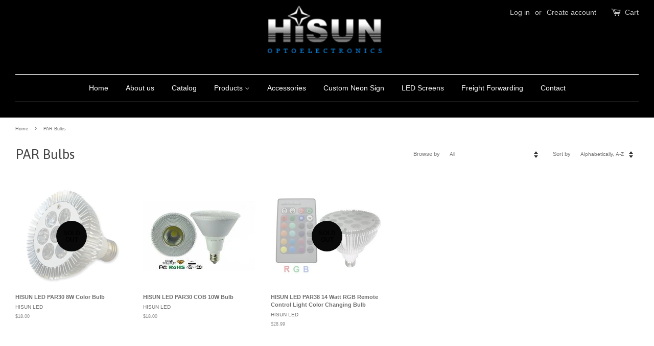

--- FILE ---
content_type: text/html; charset=utf-8
request_url: https://hisunoptoled.com/collections/par-bulbs
body_size: 14302
content:
<!doctype html>
<!--[if lt IE 7]><html class="no-js lt-ie9 lt-ie8 lt-ie7" lang="en"> <![endif]-->
<!--[if IE 7]><html class="no-js lt-ie9 lt-ie8" lang="en"> <![endif]-->
<!--[if IE 8]><html class="no-js lt-ie9" lang="en"> <![endif]-->
<!--[if IE 9 ]><html class="ie9 no-js"> <![endif]-->
<!--[if (gt IE 9)|!(IE)]><!--> <html class="no-js"> <!--<![endif]-->
<head>

  <!-- Basic page needs ================================================== -->
  <meta charset="utf-8">
  <meta http-equiv="X-UA-Compatible" content="IE=edge,chrome=1">

  
  <link rel="shortcut icon" href="//hisunoptoled.com/cdn/shop/files/favicon_32x32.png?v=1613173715" type="image/png" />
  

  <!-- Title and description ================================================== -->
  <title>
  PAR Bulbs &ndash; HISUN
  </title>

  

  <!-- Social meta ================================================== -->
  

  <meta property="og:type" content="website">
  <meta property="og:title" content="PAR Bulbs">
  <meta property="og:url" content="https://hisunoptoled.com/collections/par-bulbs">


<meta property="og:site_name" content="HISUN">


  <meta name="twitter:card" content="summary">





  <!-- Helpers ================================================== -->
  <link rel="canonical" href="https://hisunoptoled.com/collections/par-bulbs">
  <meta name="viewport" content="width=device-width,initial-scale=1">
  <meta name="theme-color" content="#519bd7">

  <!-- CSS ================================================== -->
  <link href="//hisunoptoled.com/cdn/shop/t/4/assets/timber.scss.css?v=161976645354374195301763585909" rel="stylesheet" type="text/css" media="all" />
  <link href="//hisunoptoled.com/cdn/shop/t/4/assets/theme.scss.css?v=178615019730146085071763585909" rel="stylesheet" type="text/css" media="all" />

  

  
    
    
    <link href="//fonts.googleapis.com/css?family=Asap:400" rel="stylesheet" type="text/css" media="all" />
  




  <script>
    window.theme = window.theme || {};

    var theme = {
      strings: {
        zoomClose: "Close (Esc)",
        zoomPrev: "Previous (Left arrow key)",
        zoomNext: "Next (Right arrow key)",
        addressError: "Error looking up that address",
        addressNoResults: "No results for that address",
        addressQueryLimit: "You have exceeded the Google API usage limit. Consider upgrading to a \u003ca href=\"https:\/\/developers.google.com\/maps\/premium\/usage-limits\"\u003ePremium Plan\u003c\/a\u003e.",
        authError: "There was a problem authenticating your Google Maps API Key."
      },
      settings: {
        // Adding some settings to allow the editor to update correctly when they are changed
        themeBgImage: false,
        customBgImage: '',
        enableWideLayout: true,
        typeAccentTransform: false,
        typeAccentSpacing: false,
        baseFontSize: '12px',
        headerBaseFontSize: '26px',
        accentFontSize: '14px'
      },
      variables: {
        mediaQueryMedium: 'screen and (max-width: 768px)',
        bpSmall: false
      },
      moneyFormat: "${{amount}}"
    }

    document.documentElement.className = document.documentElement.className.replace('no-js', 'supports-js');
  </script>

  <!-- Header hook for plugins ================================================== -->
  <script>window.performance && window.performance.mark && window.performance.mark('shopify.content_for_header.start');</script><meta id="shopify-digital-wallet" name="shopify-digital-wallet" content="/14497796/digital_wallets/dialog">
<meta name="shopify-checkout-api-token" content="a896efb92e5c1657ff6b25774b4a783d">
<meta id="in-context-paypal-metadata" data-shop-id="14497796" data-venmo-supported="false" data-environment="production" data-locale="en_US" data-paypal-v4="true" data-currency="USD">
<link rel="alternate" type="application/atom+xml" title="Feed" href="/collections/par-bulbs.atom" />
<link rel="alternate" type="application/json+oembed" href="https://hisunoptoled.com/collections/par-bulbs.oembed">
<script async="async" src="/checkouts/internal/preloads.js?locale=en-US"></script>
<link rel="preconnect" href="https://shop.app" crossorigin="anonymous">
<script async="async" src="https://shop.app/checkouts/internal/preloads.js?locale=en-US&shop_id=14497796" crossorigin="anonymous"></script>
<script id="apple-pay-shop-capabilities" type="application/json">{"shopId":14497796,"countryCode":"US","currencyCode":"USD","merchantCapabilities":["supports3DS"],"merchantId":"gid:\/\/shopify\/Shop\/14497796","merchantName":"HISUN","requiredBillingContactFields":["postalAddress","email"],"requiredShippingContactFields":["postalAddress","email"],"shippingType":"shipping","supportedNetworks":["visa","masterCard","amex","discover","elo","jcb"],"total":{"type":"pending","label":"HISUN","amount":"1.00"},"shopifyPaymentsEnabled":true,"supportsSubscriptions":true}</script>
<script id="shopify-features" type="application/json">{"accessToken":"a896efb92e5c1657ff6b25774b4a783d","betas":["rich-media-storefront-analytics"],"domain":"hisunoptoled.com","predictiveSearch":true,"shopId":14497796,"locale":"en"}</script>
<script>var Shopify = Shopify || {};
Shopify.shop = "usleda.myshopify.com";
Shopify.locale = "en";
Shopify.currency = {"active":"USD","rate":"1.0"};
Shopify.country = "US";
Shopify.theme = {"name":"Hisun Mock Up","id":180414925,"schema_name":"Minimal","schema_version":"3.5.1","theme_store_id":380,"role":"main"};
Shopify.theme.handle = "null";
Shopify.theme.style = {"id":null,"handle":null};
Shopify.cdnHost = "hisunoptoled.com/cdn";
Shopify.routes = Shopify.routes || {};
Shopify.routes.root = "/";</script>
<script type="module">!function(o){(o.Shopify=o.Shopify||{}).modules=!0}(window);</script>
<script>!function(o){function n(){var o=[];function n(){o.push(Array.prototype.slice.apply(arguments))}return n.q=o,n}var t=o.Shopify=o.Shopify||{};t.loadFeatures=n(),t.autoloadFeatures=n()}(window);</script>
<script>
  window.ShopifyPay = window.ShopifyPay || {};
  window.ShopifyPay.apiHost = "shop.app\/pay";
  window.ShopifyPay.redirectState = null;
</script>
<script id="shop-js-analytics" type="application/json">{"pageType":"collection"}</script>
<script defer="defer" async type="module" src="//hisunoptoled.com/cdn/shopifycloud/shop-js/modules/v2/client.init-shop-cart-sync_C5BV16lS.en.esm.js"></script>
<script defer="defer" async type="module" src="//hisunoptoled.com/cdn/shopifycloud/shop-js/modules/v2/chunk.common_CygWptCX.esm.js"></script>
<script type="module">
  await import("//hisunoptoled.com/cdn/shopifycloud/shop-js/modules/v2/client.init-shop-cart-sync_C5BV16lS.en.esm.js");
await import("//hisunoptoled.com/cdn/shopifycloud/shop-js/modules/v2/chunk.common_CygWptCX.esm.js");

  window.Shopify.SignInWithShop?.initShopCartSync?.({"fedCMEnabled":true,"windoidEnabled":true});

</script>
<script>
  window.Shopify = window.Shopify || {};
  if (!window.Shopify.featureAssets) window.Shopify.featureAssets = {};
  window.Shopify.featureAssets['shop-js'] = {"shop-cart-sync":["modules/v2/client.shop-cart-sync_ZFArdW7E.en.esm.js","modules/v2/chunk.common_CygWptCX.esm.js"],"init-fed-cm":["modules/v2/client.init-fed-cm_CmiC4vf6.en.esm.js","modules/v2/chunk.common_CygWptCX.esm.js"],"shop-button":["modules/v2/client.shop-button_tlx5R9nI.en.esm.js","modules/v2/chunk.common_CygWptCX.esm.js"],"shop-cash-offers":["modules/v2/client.shop-cash-offers_DOA2yAJr.en.esm.js","modules/v2/chunk.common_CygWptCX.esm.js","modules/v2/chunk.modal_D71HUcav.esm.js"],"init-windoid":["modules/v2/client.init-windoid_sURxWdc1.en.esm.js","modules/v2/chunk.common_CygWptCX.esm.js"],"shop-toast-manager":["modules/v2/client.shop-toast-manager_ClPi3nE9.en.esm.js","modules/v2/chunk.common_CygWptCX.esm.js"],"init-shop-email-lookup-coordinator":["modules/v2/client.init-shop-email-lookup-coordinator_B8hsDcYM.en.esm.js","modules/v2/chunk.common_CygWptCX.esm.js"],"init-shop-cart-sync":["modules/v2/client.init-shop-cart-sync_C5BV16lS.en.esm.js","modules/v2/chunk.common_CygWptCX.esm.js"],"avatar":["modules/v2/client.avatar_BTnouDA3.en.esm.js"],"pay-button":["modules/v2/client.pay-button_FdsNuTd3.en.esm.js","modules/v2/chunk.common_CygWptCX.esm.js"],"init-customer-accounts":["modules/v2/client.init-customer-accounts_DxDtT_ad.en.esm.js","modules/v2/client.shop-login-button_C5VAVYt1.en.esm.js","modules/v2/chunk.common_CygWptCX.esm.js","modules/v2/chunk.modal_D71HUcav.esm.js"],"init-shop-for-new-customer-accounts":["modules/v2/client.init-shop-for-new-customer-accounts_ChsxoAhi.en.esm.js","modules/v2/client.shop-login-button_C5VAVYt1.en.esm.js","modules/v2/chunk.common_CygWptCX.esm.js","modules/v2/chunk.modal_D71HUcav.esm.js"],"shop-login-button":["modules/v2/client.shop-login-button_C5VAVYt1.en.esm.js","modules/v2/chunk.common_CygWptCX.esm.js","modules/v2/chunk.modal_D71HUcav.esm.js"],"init-customer-accounts-sign-up":["modules/v2/client.init-customer-accounts-sign-up_CPSyQ0Tj.en.esm.js","modules/v2/client.shop-login-button_C5VAVYt1.en.esm.js","modules/v2/chunk.common_CygWptCX.esm.js","modules/v2/chunk.modal_D71HUcav.esm.js"],"shop-follow-button":["modules/v2/client.shop-follow-button_Cva4Ekp9.en.esm.js","modules/v2/chunk.common_CygWptCX.esm.js","modules/v2/chunk.modal_D71HUcav.esm.js"],"checkout-modal":["modules/v2/client.checkout-modal_BPM8l0SH.en.esm.js","modules/v2/chunk.common_CygWptCX.esm.js","modules/v2/chunk.modal_D71HUcav.esm.js"],"lead-capture":["modules/v2/client.lead-capture_Bi8yE_yS.en.esm.js","modules/v2/chunk.common_CygWptCX.esm.js","modules/v2/chunk.modal_D71HUcav.esm.js"],"shop-login":["modules/v2/client.shop-login_D6lNrXab.en.esm.js","modules/v2/chunk.common_CygWptCX.esm.js","modules/v2/chunk.modal_D71HUcav.esm.js"],"payment-terms":["modules/v2/client.payment-terms_CZxnsJam.en.esm.js","modules/v2/chunk.common_CygWptCX.esm.js","modules/v2/chunk.modal_D71HUcav.esm.js"]};
</script>
<script>(function() {
  var isLoaded = false;
  function asyncLoad() {
    if (isLoaded) return;
    isLoaded = true;
    var urls = ["\/\/d1liekpayvooaz.cloudfront.net\/apps\/customizery\/customizery.js?shop=usleda.myshopify.com","https:\/\/chimpstatic.com\/mcjs-connected\/js\/users\/f770ecedd757cc1820d2fe833\/83d48b106093c27c9284647fc.js?shop=usleda.myshopify.com"];
    for (var i = 0; i < urls.length; i++) {
      var s = document.createElement('script');
      s.type = 'text/javascript';
      s.async = true;
      s.src = urls[i];
      var x = document.getElementsByTagName('script')[0];
      x.parentNode.insertBefore(s, x);
    }
  };
  if(window.attachEvent) {
    window.attachEvent('onload', asyncLoad);
  } else {
    window.addEventListener('load', asyncLoad, false);
  }
})();</script>
<script id="__st">var __st={"a":14497796,"offset":-18000,"reqid":"f4d8d795-720b-40b3-97ba-02427f763718-1768841609","pageurl":"hisunoptoled.com\/collections\/par-bulbs","u":"629b087faadf","p":"collection","rtyp":"collection","rid":289912897};</script>
<script>window.ShopifyPaypalV4VisibilityTracking = true;</script>
<script id="captcha-bootstrap">!function(){'use strict';const t='contact',e='account',n='new_comment',o=[[t,t],['blogs',n],['comments',n],[t,'customer']],c=[[e,'customer_login'],[e,'guest_login'],[e,'recover_customer_password'],[e,'create_customer']],r=t=>t.map((([t,e])=>`form[action*='/${t}']:not([data-nocaptcha='true']) input[name='form_type'][value='${e}']`)).join(','),a=t=>()=>t?[...document.querySelectorAll(t)].map((t=>t.form)):[];function s(){const t=[...o],e=r(t);return a(e)}const i='password',u='form_key',d=['recaptcha-v3-token','g-recaptcha-response','h-captcha-response',i],f=()=>{try{return window.sessionStorage}catch{return}},m='__shopify_v',_=t=>t.elements[u];function p(t,e,n=!1){try{const o=window.sessionStorage,c=JSON.parse(o.getItem(e)),{data:r}=function(t){const{data:e,action:n}=t;return t[m]||n?{data:e,action:n}:{data:t,action:n}}(c);for(const[e,n]of Object.entries(r))t.elements[e]&&(t.elements[e].value=n);n&&o.removeItem(e)}catch(o){console.error('form repopulation failed',{error:o})}}const l='form_type',E='cptcha';function T(t){t.dataset[E]=!0}const w=window,h=w.document,L='Shopify',v='ce_forms',y='captcha';let A=!1;((t,e)=>{const n=(g='f06e6c50-85a8-45c8-87d0-21a2b65856fe',I='https://cdn.shopify.com/shopifycloud/storefront-forms-hcaptcha/ce_storefront_forms_captcha_hcaptcha.v1.5.2.iife.js',D={infoText:'Protected by hCaptcha',privacyText:'Privacy',termsText:'Terms'},(t,e,n)=>{const o=w[L][v],c=o.bindForm;if(c)return c(t,g,e,D).then(n);var r;o.q.push([[t,g,e,D],n]),r=I,A||(h.body.append(Object.assign(h.createElement('script'),{id:'captcha-provider',async:!0,src:r})),A=!0)});var g,I,D;w[L]=w[L]||{},w[L][v]=w[L][v]||{},w[L][v].q=[],w[L][y]=w[L][y]||{},w[L][y].protect=function(t,e){n(t,void 0,e),T(t)},Object.freeze(w[L][y]),function(t,e,n,w,h,L){const[v,y,A,g]=function(t,e,n){const i=e?o:[],u=t?c:[],d=[...i,...u],f=r(d),m=r(i),_=r(d.filter((([t,e])=>n.includes(e))));return[a(f),a(m),a(_),s()]}(w,h,L),I=t=>{const e=t.target;return e instanceof HTMLFormElement?e:e&&e.form},D=t=>v().includes(t);t.addEventListener('submit',(t=>{const e=I(t);if(!e)return;const n=D(e)&&!e.dataset.hcaptchaBound&&!e.dataset.recaptchaBound,o=_(e),c=g().includes(e)&&(!o||!o.value);(n||c)&&t.preventDefault(),c&&!n&&(function(t){try{if(!f())return;!function(t){const e=f();if(!e)return;const n=_(t);if(!n)return;const o=n.value;o&&e.removeItem(o)}(t);const e=Array.from(Array(32),(()=>Math.random().toString(36)[2])).join('');!function(t,e){_(t)||t.append(Object.assign(document.createElement('input'),{type:'hidden',name:u})),t.elements[u].value=e}(t,e),function(t,e){const n=f();if(!n)return;const o=[...t.querySelectorAll(`input[type='${i}']`)].map((({name:t})=>t)),c=[...d,...o],r={};for(const[a,s]of new FormData(t).entries())c.includes(a)||(r[a]=s);n.setItem(e,JSON.stringify({[m]:1,action:t.action,data:r}))}(t,e)}catch(e){console.error('failed to persist form',e)}}(e),e.submit())}));const S=(t,e)=>{t&&!t.dataset[E]&&(n(t,e.some((e=>e===t))),T(t))};for(const o of['focusin','change'])t.addEventListener(o,(t=>{const e=I(t);D(e)&&S(e,y())}));const B=e.get('form_key'),M=e.get(l),P=B&&M;t.addEventListener('DOMContentLoaded',(()=>{const t=y();if(P)for(const e of t)e.elements[l].value===M&&p(e,B);[...new Set([...A(),...v().filter((t=>'true'===t.dataset.shopifyCaptcha))])].forEach((e=>S(e,t)))}))}(h,new URLSearchParams(w.location.search),n,t,e,['guest_login'])})(!0,!0)}();</script>
<script integrity="sha256-4kQ18oKyAcykRKYeNunJcIwy7WH5gtpwJnB7kiuLZ1E=" data-source-attribution="shopify.loadfeatures" defer="defer" src="//hisunoptoled.com/cdn/shopifycloud/storefront/assets/storefront/load_feature-a0a9edcb.js" crossorigin="anonymous"></script>
<script crossorigin="anonymous" defer="defer" src="//hisunoptoled.com/cdn/shopifycloud/storefront/assets/shopify_pay/storefront-65b4c6d7.js?v=20250812"></script>
<script data-source-attribution="shopify.dynamic_checkout.dynamic.init">var Shopify=Shopify||{};Shopify.PaymentButton=Shopify.PaymentButton||{isStorefrontPortableWallets:!0,init:function(){window.Shopify.PaymentButton.init=function(){};var t=document.createElement("script");t.src="https://hisunoptoled.com/cdn/shopifycloud/portable-wallets/latest/portable-wallets.en.js",t.type="module",document.head.appendChild(t)}};
</script>
<script data-source-attribution="shopify.dynamic_checkout.buyer_consent">
  function portableWalletsHideBuyerConsent(e){var t=document.getElementById("shopify-buyer-consent"),n=document.getElementById("shopify-subscription-policy-button");t&&n&&(t.classList.add("hidden"),t.setAttribute("aria-hidden","true"),n.removeEventListener("click",e))}function portableWalletsShowBuyerConsent(e){var t=document.getElementById("shopify-buyer-consent"),n=document.getElementById("shopify-subscription-policy-button");t&&n&&(t.classList.remove("hidden"),t.removeAttribute("aria-hidden"),n.addEventListener("click",e))}window.Shopify?.PaymentButton&&(window.Shopify.PaymentButton.hideBuyerConsent=portableWalletsHideBuyerConsent,window.Shopify.PaymentButton.showBuyerConsent=portableWalletsShowBuyerConsent);
</script>
<script data-source-attribution="shopify.dynamic_checkout.cart.bootstrap">document.addEventListener("DOMContentLoaded",(function(){function t(){return document.querySelector("shopify-accelerated-checkout-cart, shopify-accelerated-checkout")}if(t())Shopify.PaymentButton.init();else{new MutationObserver((function(e,n){t()&&(Shopify.PaymentButton.init(),n.disconnect())})).observe(document.body,{childList:!0,subtree:!0})}}));
</script>
<link id="shopify-accelerated-checkout-styles" rel="stylesheet" media="screen" href="https://hisunoptoled.com/cdn/shopifycloud/portable-wallets/latest/accelerated-checkout-backwards-compat.css" crossorigin="anonymous">
<style id="shopify-accelerated-checkout-cart">
        #shopify-buyer-consent {
  margin-top: 1em;
  display: inline-block;
  width: 100%;
}

#shopify-buyer-consent.hidden {
  display: none;
}

#shopify-subscription-policy-button {
  background: none;
  border: none;
  padding: 0;
  text-decoration: underline;
  font-size: inherit;
  cursor: pointer;
}

#shopify-subscription-policy-button::before {
  box-shadow: none;
}

      </style>

<script>window.performance && window.performance.mark && window.performance.mark('shopify.content_for_header.end');</script>

  

<!--[if lt IE 9]>
<script src="//cdnjs.cloudflare.com/ajax/libs/html5shiv/3.7.2/html5shiv.min.js" type="text/javascript"></script>
<link href="//hisunoptoled.com/cdn/shop/t/4/assets/respond-proxy.html" id="respond-proxy" rel="respond-proxy" />
<link href="//hisunoptoled.com/search?q=c56e1246257cb67e8135c375a5762709" id="respond-redirect" rel="respond-redirect" />
<script src="//hisunoptoled.com/search?q=c56e1246257cb67e8135c375a5762709" type="text/javascript"></script>
<![endif]-->


  <script src="//ajax.googleapis.com/ajax/libs/jquery/2.2.3/jquery.min.js" type="text/javascript"></script>

  <!--[if (gt IE 9)|!(IE)]><!--><script src="//hisunoptoled.com/cdn/shop/t/4/assets/lazysizes.min.js?v=177476512571513845041504903570" async="async"></script><!--<![endif]-->
  <!--[if lte IE 9]><script src="//hisunoptoled.com/cdn/shop/t/4/assets/lazysizes.min.js?v=177476512571513845041504903570"></script><![endif]-->

  
  

<meta property="og:image" content="https://cdn.shopify.com/s/files/1/1449/7796/files/logo.png?height=628&pad_color=000000&v=1613173625&width=1200" />
<meta property="og:image:secure_url" content="https://cdn.shopify.com/s/files/1/1449/7796/files/logo.png?height=628&pad_color=000000&v=1613173625&width=1200" />
<meta property="og:image:width" content="1200" />
<meta property="og:image:height" content="628" />
<link href="https://monorail-edge.shopifysvc.com" rel="dns-prefetch">
<script>(function(){if ("sendBeacon" in navigator && "performance" in window) {try {var session_token_from_headers = performance.getEntriesByType('navigation')[0].serverTiming.find(x => x.name == '_s').description;} catch {var session_token_from_headers = undefined;}var session_cookie_matches = document.cookie.match(/_shopify_s=([^;]*)/);var session_token_from_cookie = session_cookie_matches && session_cookie_matches.length === 2 ? session_cookie_matches[1] : "";var session_token = session_token_from_headers || session_token_from_cookie || "";function handle_abandonment_event(e) {var entries = performance.getEntries().filter(function(entry) {return /monorail-edge.shopifysvc.com/.test(entry.name);});if (!window.abandonment_tracked && entries.length === 0) {window.abandonment_tracked = true;var currentMs = Date.now();var navigation_start = performance.timing.navigationStart;var payload = {shop_id: 14497796,url: window.location.href,navigation_start,duration: currentMs - navigation_start,session_token,page_type: "collection"};window.navigator.sendBeacon("https://monorail-edge.shopifysvc.com/v1/produce", JSON.stringify({schema_id: "online_store_buyer_site_abandonment/1.1",payload: payload,metadata: {event_created_at_ms: currentMs,event_sent_at_ms: currentMs}}));}}window.addEventListener('pagehide', handle_abandonment_event);}}());</script>
<script id="web-pixels-manager-setup">(function e(e,d,r,n,o){if(void 0===o&&(o={}),!Boolean(null===(a=null===(i=window.Shopify)||void 0===i?void 0:i.analytics)||void 0===a?void 0:a.replayQueue)){var i,a;window.Shopify=window.Shopify||{};var t=window.Shopify;t.analytics=t.analytics||{};var s=t.analytics;s.replayQueue=[],s.publish=function(e,d,r){return s.replayQueue.push([e,d,r]),!0};try{self.performance.mark("wpm:start")}catch(e){}var l=function(){var e={modern:/Edge?\/(1{2}[4-9]|1[2-9]\d|[2-9]\d{2}|\d{4,})\.\d+(\.\d+|)|Firefox\/(1{2}[4-9]|1[2-9]\d|[2-9]\d{2}|\d{4,})\.\d+(\.\d+|)|Chrom(ium|e)\/(9{2}|\d{3,})\.\d+(\.\d+|)|(Maci|X1{2}).+ Version\/(15\.\d+|(1[6-9]|[2-9]\d|\d{3,})\.\d+)([,.]\d+|)( \(\w+\)|)( Mobile\/\w+|) Safari\/|Chrome.+OPR\/(9{2}|\d{3,})\.\d+\.\d+|(CPU[ +]OS|iPhone[ +]OS|CPU[ +]iPhone|CPU IPhone OS|CPU iPad OS)[ +]+(15[._]\d+|(1[6-9]|[2-9]\d|\d{3,})[._]\d+)([._]\d+|)|Android:?[ /-](13[3-9]|1[4-9]\d|[2-9]\d{2}|\d{4,})(\.\d+|)(\.\d+|)|Android.+Firefox\/(13[5-9]|1[4-9]\d|[2-9]\d{2}|\d{4,})\.\d+(\.\d+|)|Android.+Chrom(ium|e)\/(13[3-9]|1[4-9]\d|[2-9]\d{2}|\d{4,})\.\d+(\.\d+|)|SamsungBrowser\/([2-9]\d|\d{3,})\.\d+/,legacy:/Edge?\/(1[6-9]|[2-9]\d|\d{3,})\.\d+(\.\d+|)|Firefox\/(5[4-9]|[6-9]\d|\d{3,})\.\d+(\.\d+|)|Chrom(ium|e)\/(5[1-9]|[6-9]\d|\d{3,})\.\d+(\.\d+|)([\d.]+$|.*Safari\/(?![\d.]+ Edge\/[\d.]+$))|(Maci|X1{2}).+ Version\/(10\.\d+|(1[1-9]|[2-9]\d|\d{3,})\.\d+)([,.]\d+|)( \(\w+\)|)( Mobile\/\w+|) Safari\/|Chrome.+OPR\/(3[89]|[4-9]\d|\d{3,})\.\d+\.\d+|(CPU[ +]OS|iPhone[ +]OS|CPU[ +]iPhone|CPU IPhone OS|CPU iPad OS)[ +]+(10[._]\d+|(1[1-9]|[2-9]\d|\d{3,})[._]\d+)([._]\d+|)|Android:?[ /-](13[3-9]|1[4-9]\d|[2-9]\d{2}|\d{4,})(\.\d+|)(\.\d+|)|Mobile Safari.+OPR\/([89]\d|\d{3,})\.\d+\.\d+|Android.+Firefox\/(13[5-9]|1[4-9]\d|[2-9]\d{2}|\d{4,})\.\d+(\.\d+|)|Android.+Chrom(ium|e)\/(13[3-9]|1[4-9]\d|[2-9]\d{2}|\d{4,})\.\d+(\.\d+|)|Android.+(UC? ?Browser|UCWEB|U3)[ /]?(15\.([5-9]|\d{2,})|(1[6-9]|[2-9]\d|\d{3,})\.\d+)\.\d+|SamsungBrowser\/(5\.\d+|([6-9]|\d{2,})\.\d+)|Android.+MQ{2}Browser\/(14(\.(9|\d{2,})|)|(1[5-9]|[2-9]\d|\d{3,})(\.\d+|))(\.\d+|)|K[Aa][Ii]OS\/(3\.\d+|([4-9]|\d{2,})\.\d+)(\.\d+|)/},d=e.modern,r=e.legacy,n=navigator.userAgent;return n.match(d)?"modern":n.match(r)?"legacy":"unknown"}(),u="modern"===l?"modern":"legacy",c=(null!=n?n:{modern:"",legacy:""})[u],f=function(e){return[e.baseUrl,"/wpm","/b",e.hashVersion,"modern"===e.buildTarget?"m":"l",".js"].join("")}({baseUrl:d,hashVersion:r,buildTarget:u}),m=function(e){var d=e.version,r=e.bundleTarget,n=e.surface,o=e.pageUrl,i=e.monorailEndpoint;return{emit:function(e){var a=e.status,t=e.errorMsg,s=(new Date).getTime(),l=JSON.stringify({metadata:{event_sent_at_ms:s},events:[{schema_id:"web_pixels_manager_load/3.1",payload:{version:d,bundle_target:r,page_url:o,status:a,surface:n,error_msg:t},metadata:{event_created_at_ms:s}}]});if(!i)return console&&console.warn&&console.warn("[Web Pixels Manager] No Monorail endpoint provided, skipping logging."),!1;try{return self.navigator.sendBeacon.bind(self.navigator)(i,l)}catch(e){}var u=new XMLHttpRequest;try{return u.open("POST",i,!0),u.setRequestHeader("Content-Type","text/plain"),u.send(l),!0}catch(e){return console&&console.warn&&console.warn("[Web Pixels Manager] Got an unhandled error while logging to Monorail."),!1}}}}({version:r,bundleTarget:l,surface:e.surface,pageUrl:self.location.href,monorailEndpoint:e.monorailEndpoint});try{o.browserTarget=l,function(e){var d=e.src,r=e.async,n=void 0===r||r,o=e.onload,i=e.onerror,a=e.sri,t=e.scriptDataAttributes,s=void 0===t?{}:t,l=document.createElement("script"),u=document.querySelector("head"),c=document.querySelector("body");if(l.async=n,l.src=d,a&&(l.integrity=a,l.crossOrigin="anonymous"),s)for(var f in s)if(Object.prototype.hasOwnProperty.call(s,f))try{l.dataset[f]=s[f]}catch(e){}if(o&&l.addEventListener("load",o),i&&l.addEventListener("error",i),u)u.appendChild(l);else{if(!c)throw new Error("Did not find a head or body element to append the script");c.appendChild(l)}}({src:f,async:!0,onload:function(){if(!function(){var e,d;return Boolean(null===(d=null===(e=window.Shopify)||void 0===e?void 0:e.analytics)||void 0===d?void 0:d.initialized)}()){var d=window.webPixelsManager.init(e)||void 0;if(d){var r=window.Shopify.analytics;r.replayQueue.forEach((function(e){var r=e[0],n=e[1],o=e[2];d.publishCustomEvent(r,n,o)})),r.replayQueue=[],r.publish=d.publishCustomEvent,r.visitor=d.visitor,r.initialized=!0}}},onerror:function(){return m.emit({status:"failed",errorMsg:"".concat(f," has failed to load")})},sri:function(e){var d=/^sha384-[A-Za-z0-9+/=]+$/;return"string"==typeof e&&d.test(e)}(c)?c:"",scriptDataAttributes:o}),m.emit({status:"loading"})}catch(e){m.emit({status:"failed",errorMsg:(null==e?void 0:e.message)||"Unknown error"})}}})({shopId: 14497796,storefrontBaseUrl: "https://hisunoptoled.com",extensionsBaseUrl: "https://extensions.shopifycdn.com/cdn/shopifycloud/web-pixels-manager",monorailEndpoint: "https://monorail-edge.shopifysvc.com/unstable/produce_batch",surface: "storefront-renderer",enabledBetaFlags: ["2dca8a86"],webPixelsConfigList: [{"id":"46465135","eventPayloadVersion":"v1","runtimeContext":"LAX","scriptVersion":"1","type":"CUSTOM","privacyPurposes":["MARKETING"],"name":"Meta pixel (migrated)"},{"id":"shopify-app-pixel","configuration":"{}","eventPayloadVersion":"v1","runtimeContext":"STRICT","scriptVersion":"0450","apiClientId":"shopify-pixel","type":"APP","privacyPurposes":["ANALYTICS","MARKETING"]},{"id":"shopify-custom-pixel","eventPayloadVersion":"v1","runtimeContext":"LAX","scriptVersion":"0450","apiClientId":"shopify-pixel","type":"CUSTOM","privacyPurposes":["ANALYTICS","MARKETING"]}],isMerchantRequest: false,initData: {"shop":{"name":"HISUN","paymentSettings":{"currencyCode":"USD"},"myshopifyDomain":"usleda.myshopify.com","countryCode":"US","storefrontUrl":"https:\/\/hisunoptoled.com"},"customer":null,"cart":null,"checkout":null,"productVariants":[],"purchasingCompany":null},},"https://hisunoptoled.com/cdn","fcfee988w5aeb613cpc8e4bc33m6693e112",{"modern":"","legacy":""},{"shopId":"14497796","storefrontBaseUrl":"https:\/\/hisunoptoled.com","extensionBaseUrl":"https:\/\/extensions.shopifycdn.com\/cdn\/shopifycloud\/web-pixels-manager","surface":"storefront-renderer","enabledBetaFlags":"[\"2dca8a86\"]","isMerchantRequest":"false","hashVersion":"fcfee988w5aeb613cpc8e4bc33m6693e112","publish":"custom","events":"[[\"page_viewed\",{}],[\"collection_viewed\",{\"collection\":{\"id\":\"289912897\",\"title\":\"PAR Bulbs\",\"productVariants\":[{\"price\":{\"amount\":18.0,\"currencyCode\":\"USD\"},\"product\":{\"title\":\"HISUN LED PAR30 8W Color Bulb\",\"vendor\":\"HISUN LED\",\"id\":\"8153708609\",\"untranslatedTitle\":\"HISUN LED PAR30 8W Color Bulb\",\"url\":\"\/products\/led-par30-8w-color-bulb\",\"type\":\"HOME AND OFFICE\"},\"id\":\"27066167745\",\"image\":{\"src\":\"\/\/hisunoptoled.com\/cdn\/shop\/products\/PAR30.jpg?v=1509470885\"},\"sku\":\"722589561146\",\"title\":\"Red\",\"untranslatedTitle\":\"Red\"},{\"price\":{\"amount\":18.0,\"currencyCode\":\"USD\"},\"product\":{\"title\":\"HISUN LED PAR30 COB 10W Bulb\",\"vendor\":\"HISUN LED\",\"id\":\"8153422657\",\"untranslatedTitle\":\"HISUN LED PAR30 COB 10W Bulb\",\"url\":\"\/products\/led-par30-cob-10w-bulb\",\"type\":\"HOME AND OFFICE\"},\"id\":\"27065356673\",\"image\":{\"src\":\"\/\/hisunoptoled.com\/cdn\/shop\/products\/1_9fe55b23-b89a-4dbe-99ee-9b34edd152bb.jpg?v=1507218023\"},\"sku\":\"727973336256\",\"title\":\"3000K\",\"untranslatedTitle\":\"3000K\"},{\"price\":{\"amount\":28.99,\"currencyCode\":\"USD\"},\"product\":{\"title\":\"HISUN LED PAR38 14 Watt RGB Remote Control Light Color Changing Bulb\",\"vendor\":\"HISUN LED\",\"id\":\"8142605121\",\"untranslatedTitle\":\"HISUN LED PAR38 14 Watt RGB Remote Control Light Color Changing Bulb\",\"url\":\"\/products\/led-par38-14-watt-rgb-remote-control-light-color-changing-bulb\",\"type\":\"HOME AND OFFICE\"},\"id\":\"27006968129\",\"image\":{\"src\":\"\/\/hisunoptoled.com\/cdn\/shop\/products\/41a42rRudBL.jpg?v=1475532113\"},\"sku\":\"727973337314\",\"title\":\"Default Title\",\"untranslatedTitle\":\"Default Title\"}]}}]]"});</script><script>
  window.ShopifyAnalytics = window.ShopifyAnalytics || {};
  window.ShopifyAnalytics.meta = window.ShopifyAnalytics.meta || {};
  window.ShopifyAnalytics.meta.currency = 'USD';
  var meta = {"products":[{"id":8153708609,"gid":"gid:\/\/shopify\/Product\/8153708609","vendor":"HISUN LED","type":"HOME AND OFFICE","handle":"led-par30-8w-color-bulb","variants":[{"id":27066167745,"price":1800,"name":"HISUN LED PAR30 8W Color Bulb - Red","public_title":"Red","sku":"722589561146"},{"id":27066167873,"price":1800,"name":"HISUN LED PAR30 8W Color Bulb - Green","public_title":"Green","sku":"722589561147"},{"id":27066168001,"price":1800,"name":"HISUN LED PAR30 8W Color Bulb - Blue","public_title":"Blue","sku":"722589561148"},{"id":27066168129,"price":1800,"name":"HISUN LED PAR30 8W Color Bulb - Amber","public_title":"Amber","sku":"722589561149"}],"remote":false},{"id":8153422657,"gid":"gid:\/\/shopify\/Product\/8153422657","vendor":"HISUN LED","type":"HOME AND OFFICE","handle":"led-par30-cob-10w-bulb","variants":[{"id":27065356673,"price":1800,"name":"HISUN LED PAR30 COB 10W Bulb - 3000K","public_title":"3000K","sku":"727973336256"},{"id":27065356801,"price":1800,"name":"HISUN LED PAR30 COB 10W Bulb - 6000K","public_title":"6000K","sku":"727973336257"}],"remote":false},{"id":8142605121,"gid":"gid:\/\/shopify\/Product\/8142605121","vendor":"HISUN LED","type":"HOME AND OFFICE","handle":"led-par38-14-watt-rgb-remote-control-light-color-changing-bulb","variants":[{"id":27006968129,"price":2899,"name":"HISUN LED PAR38 14 Watt RGB Remote Control Light Color Changing Bulb","public_title":null,"sku":"727973337314"}],"remote":false}],"page":{"pageType":"collection","resourceType":"collection","resourceId":289912897,"requestId":"f4d8d795-720b-40b3-97ba-02427f763718-1768841609"}};
  for (var attr in meta) {
    window.ShopifyAnalytics.meta[attr] = meta[attr];
  }
</script>
<script class="analytics">
  (function () {
    var customDocumentWrite = function(content) {
      var jquery = null;

      if (window.jQuery) {
        jquery = window.jQuery;
      } else if (window.Checkout && window.Checkout.$) {
        jquery = window.Checkout.$;
      }

      if (jquery) {
        jquery('body').append(content);
      }
    };

    var hasLoggedConversion = function(token) {
      if (token) {
        return document.cookie.indexOf('loggedConversion=' + token) !== -1;
      }
      return false;
    }

    var setCookieIfConversion = function(token) {
      if (token) {
        var twoMonthsFromNow = new Date(Date.now());
        twoMonthsFromNow.setMonth(twoMonthsFromNow.getMonth() + 2);

        document.cookie = 'loggedConversion=' + token + '; expires=' + twoMonthsFromNow;
      }
    }

    var trekkie = window.ShopifyAnalytics.lib = window.trekkie = window.trekkie || [];
    if (trekkie.integrations) {
      return;
    }
    trekkie.methods = [
      'identify',
      'page',
      'ready',
      'track',
      'trackForm',
      'trackLink'
    ];
    trekkie.factory = function(method) {
      return function() {
        var args = Array.prototype.slice.call(arguments);
        args.unshift(method);
        trekkie.push(args);
        return trekkie;
      };
    };
    for (var i = 0; i < trekkie.methods.length; i++) {
      var key = trekkie.methods[i];
      trekkie[key] = trekkie.factory(key);
    }
    trekkie.load = function(config) {
      trekkie.config = config || {};
      trekkie.config.initialDocumentCookie = document.cookie;
      var first = document.getElementsByTagName('script')[0];
      var script = document.createElement('script');
      script.type = 'text/javascript';
      script.onerror = function(e) {
        var scriptFallback = document.createElement('script');
        scriptFallback.type = 'text/javascript';
        scriptFallback.onerror = function(error) {
                var Monorail = {
      produce: function produce(monorailDomain, schemaId, payload) {
        var currentMs = new Date().getTime();
        var event = {
          schema_id: schemaId,
          payload: payload,
          metadata: {
            event_created_at_ms: currentMs,
            event_sent_at_ms: currentMs
          }
        };
        return Monorail.sendRequest("https://" + monorailDomain + "/v1/produce", JSON.stringify(event));
      },
      sendRequest: function sendRequest(endpointUrl, payload) {
        // Try the sendBeacon API
        if (window && window.navigator && typeof window.navigator.sendBeacon === 'function' && typeof window.Blob === 'function' && !Monorail.isIos12()) {
          var blobData = new window.Blob([payload], {
            type: 'text/plain'
          });

          if (window.navigator.sendBeacon(endpointUrl, blobData)) {
            return true;
          } // sendBeacon was not successful

        } // XHR beacon

        var xhr = new XMLHttpRequest();

        try {
          xhr.open('POST', endpointUrl);
          xhr.setRequestHeader('Content-Type', 'text/plain');
          xhr.send(payload);
        } catch (e) {
          console.log(e);
        }

        return false;
      },
      isIos12: function isIos12() {
        return window.navigator.userAgent.lastIndexOf('iPhone; CPU iPhone OS 12_') !== -1 || window.navigator.userAgent.lastIndexOf('iPad; CPU OS 12_') !== -1;
      }
    };
    Monorail.produce('monorail-edge.shopifysvc.com',
      'trekkie_storefront_load_errors/1.1',
      {shop_id: 14497796,
      theme_id: 180414925,
      app_name: "storefront",
      context_url: window.location.href,
      source_url: "//hisunoptoled.com/cdn/s/trekkie.storefront.cd680fe47e6c39ca5d5df5f0a32d569bc48c0f27.min.js"});

        };
        scriptFallback.async = true;
        scriptFallback.src = '//hisunoptoled.com/cdn/s/trekkie.storefront.cd680fe47e6c39ca5d5df5f0a32d569bc48c0f27.min.js';
        first.parentNode.insertBefore(scriptFallback, first);
      };
      script.async = true;
      script.src = '//hisunoptoled.com/cdn/s/trekkie.storefront.cd680fe47e6c39ca5d5df5f0a32d569bc48c0f27.min.js';
      first.parentNode.insertBefore(script, first);
    };
    trekkie.load(
      {"Trekkie":{"appName":"storefront","development":false,"defaultAttributes":{"shopId":14497796,"isMerchantRequest":null,"themeId":180414925,"themeCityHash":"9365679978169961013","contentLanguage":"en","currency":"USD","eventMetadataId":"54e11fea-6cad-4e8f-a1ef-1b3b24e1240a"},"isServerSideCookieWritingEnabled":true,"monorailRegion":"shop_domain","enabledBetaFlags":["65f19447"]},"Session Attribution":{},"S2S":{"facebookCapiEnabled":false,"source":"trekkie-storefront-renderer","apiClientId":580111}}
    );

    var loaded = false;
    trekkie.ready(function() {
      if (loaded) return;
      loaded = true;

      window.ShopifyAnalytics.lib = window.trekkie;

      var originalDocumentWrite = document.write;
      document.write = customDocumentWrite;
      try { window.ShopifyAnalytics.merchantGoogleAnalytics.call(this); } catch(error) {};
      document.write = originalDocumentWrite;

      window.ShopifyAnalytics.lib.page(null,{"pageType":"collection","resourceType":"collection","resourceId":289912897,"requestId":"f4d8d795-720b-40b3-97ba-02427f763718-1768841609","shopifyEmitted":true});

      var match = window.location.pathname.match(/checkouts\/(.+)\/(thank_you|post_purchase)/)
      var token = match? match[1]: undefined;
      if (!hasLoggedConversion(token)) {
        setCookieIfConversion(token);
        window.ShopifyAnalytics.lib.track("Viewed Product Category",{"currency":"USD","category":"Collection: par-bulbs","collectionName":"par-bulbs","collectionId":289912897,"nonInteraction":true},undefined,undefined,{"shopifyEmitted":true});
      }
    });


        var eventsListenerScript = document.createElement('script');
        eventsListenerScript.async = true;
        eventsListenerScript.src = "//hisunoptoled.com/cdn/shopifycloud/storefront/assets/shop_events_listener-3da45d37.js";
        document.getElementsByTagName('head')[0].appendChild(eventsListenerScript);

})();</script>
<script
  defer
  src="https://hisunoptoled.com/cdn/shopifycloud/perf-kit/shopify-perf-kit-3.0.4.min.js"
  data-application="storefront-renderer"
  data-shop-id="14497796"
  data-render-region="gcp-us-central1"
  data-page-type="collection"
  data-theme-instance-id="180414925"
  data-theme-name="Minimal"
  data-theme-version="3.5.1"
  data-monorail-region="shop_domain"
  data-resource-timing-sampling-rate="10"
  data-shs="true"
  data-shs-beacon="true"
  data-shs-export-with-fetch="true"
  data-shs-logs-sample-rate="1"
  data-shs-beacon-endpoint="https://hisunoptoled.com/api/collect"
></script>
</head>

<body id="par-bulbs" class="template-collection" >

  <div id="shopify-section-header" class="shopify-section"><style>
  .logo__image-wrapper {
    max-width: 250px;
  }
  /*================= If logo is above navigation ================== */
  
    .site-nav {
      
        border-top: 1px solid #ffffff;
        border-bottom: 1px solid #ffffff;
      
      margin-top: 30px;
    }

    
      .logo__image-wrapper {
        margin: 0 auto;
      }
    
  

  /*============ If logo is on the same line as navigation ============ */
  


  
</style>

<div data-section-id="header" data-section-type="header-section">
  <div class="header-bar">
    <div class="wrapper medium-down--hide">
      <div class="post-large--display-table">

        

        <div class="header-bar__right post-large--display-table-cell">

          
            <ul class="header-bar__module header-bar__module--list">
              
                <li>
                  <a href="/account/login" id="customer_login_link">Log in</a>
                </li>
                <li>or</li>
                <li>
                  <a href="/account/register" id="customer_register_link">Create account</a>
                </li>
              
            </ul>
          

          <div class="header-bar__module">
            <span class="header-bar__sep" aria-hidden="true"></span>
            <a href="/cart" class="cart-page-link">
              <span class="icon icon-cart header-bar__cart-icon" aria-hidden="true"></span>
            </a>
          </div>

          <div class="header-bar__module">
            <a href="/cart" class="cart-page-link">
              Cart
              <span class="cart-count header-bar__cart-count hidden-count">0</span>
            </a>
          </div>

          

        </div>
      </div>
    </div>

    <div class="wrapper post-large--hide announcement-bar--mobile">
      
    </div>

    <div class="wrapper post-large--hide">
      
        <button type="button" class="mobile-nav-trigger" id="MobileNavTrigger" data-menu-state="close">
          <span class="icon icon-hamburger" aria-hidden="true"></span>
          Menu
        </button>
      
      <a href="/cart" class="cart-page-link mobile-cart-page-link">
        <span class="icon icon-cart header-bar__cart-icon" aria-hidden="true"></span>
        Cart <span class="cart-count hidden-count">0</span>
      </a>
    </div>
    <ul id="MobileNav" class="mobile-nav post-large--hide">
  
  
  
  <li class="mobile-nav__link" aria-haspopup="true">
    
      <a href="/" class="mobile-nav">
        Home
      </a>
    
  </li>
  
  
  <li class="mobile-nav__link" aria-haspopup="true">
    
      <a href="/pages/about-us" class="mobile-nav">
        About us
      </a>
    
  </li>
  
  
  <li class="mobile-nav__link" aria-haspopup="true">
    
      <a href="/pages/catalog" class="mobile-nav">
        Catalog
      </a>
    
  </li>
  
  
  <li class="mobile-nav__link" aria-haspopup="true">
    
      <a href="/collections/home-office-light" class="mobile-nav__sublist-trigger">
        Products
        <span class="icon-fallback-text mobile-nav__sublist-expand">
  <span class="icon icon-plus" aria-hidden="true"></span>
  <span class="fallback-text">+</span>
</span>
<span class="icon-fallback-text mobile-nav__sublist-contract">
  <span class="icon icon-minus" aria-hidden="true"></span>
  <span class="fallback-text">-</span>
</span>

      </a>
      <ul class="mobile-nav__sublist">  
        
          <li class="mobile-nav__sublist-link">
            <a href="/collections/tubes">Tubes</a>
          </li>
        
          <li class="mobile-nav__sublist-link">
            <a href="/collections/led-downlights">LED Downlights</a>
          </li>
        
          <li class="mobile-nav__sublist-link">
            <a href="/collections/retrofit-bulbs">Retrofit</a>
          </li>
        
          <li class="mobile-nav__sublist-link">
            <a href="/collections/led-flat-panels">LED Flat Panels</a>
          </li>
        
          <li class="mobile-nav__sublist-link">
            <a href="/collections/led-strip-light-1">LED Strip Light</a>
          </li>
        
          <li class="mobile-nav__sublist-link">
            <a href="/collections/canopy-lighting">Outdoor</a>
          </li>
        
          <li class="mobile-nav__sublist-link">
            <a href="/collections/warehouse">Warehouse</a>
          </li>
        
          <li class="mobile-nav__sublist-link">
            <a href="/collections/bulbs">Bulbs</a>
          </li>
        
          <li class="mobile-nav__sublist-link">
            <a href="/collections/led-display">LED Display</a>
          </li>
        
          <li class="mobile-nav__sublist-link">
            <a href="/collections/home-decor">Home Decor</a>
          </li>
        
      </ul>
    
  </li>
  
  
  <li class="mobile-nav__link" aria-haspopup="true">
    
      <a href="/collections/lighting-accessories" class="mobile-nav">
        Accessories
      </a>
    
  </li>
  
  
  <li class="mobile-nav__link" aria-haspopup="true">
    
      <a href="/pages/custom-neon-sign-designer" class="mobile-nav">
        Custom Neon Sign
      </a>
    
  </li>
  
  
  <li class="mobile-nav__link" aria-haspopup="true">
    
      <a href="/pages/giant-led-screen-rental" class="mobile-nav">
        LED Screens
      </a>
    
  </li>
  
  
  <li class="mobile-nav__link" aria-haspopup="true">
    
      <a href="/pages/ny-based-freight-forwarder-and-importer" class="mobile-nav">
        Freight Forwarding 
      </a>
    
  </li>
  
  
  <li class="mobile-nav__link" aria-haspopup="true">
    
      <a href="/pages/contacts" class="mobile-nav">
        Contact
      </a>
    
  </li>
  

  
    
      <li class="mobile-nav__link">
        <a href="/account/login" id="customer_login_link">Log in</a>
      </li>
      <li class="mobile-nav__link">
        <a href="/account/register" id="customer_register_link">Create account</a>
      </li>
    
  
  
  <li class="mobile-nav__link">
    
  </li>
  
</ul>

  </div>

  <header class="site-header" role="banner">
    <div class="wrapper">

      
        <div class="grid--full">
          <div class="grid__item">
            
              <div class="h1 site-header__logo" itemscope itemtype="http://schema.org/Organization">
            
              
                <noscript>
                  
                  <div class="logo__image-wrapper">
                    <img src="//hisunoptoled.com/cdn/shop/files/logo_250x.png?v=1613173625" alt="HISUN" />
                  </div>
                </noscript>
                <div class="logo__image-wrapper supports-js">
                  <a href="/" itemprop="url" style="padding-top:42.5%;">
                    
                    <img class="logo__image lazyload"
                         src="//hisunoptoled.com/cdn/shop/files/logo_300x300.png?v=1613173625"
                         data-src="//hisunoptoled.com/cdn/shop/files/logo_{width}x.png?v=1613173625"
                         data-widths="[120, 180, 360, 540, 720, 900, 1080, 1296, 1512, 1728, 1944, 2048]"
                         data-aspectratio="2.3529411764705883"
                         data-sizes="auto"
                         alt="HISUN"
                         itemprop="logo">
                  </a>
                </div>
              
            
              </div>
            
          </div>
        </div>
        <div class="grid--full medium-down--hide">
          <div class="grid__item">
            
<ul class="site-nav" role="navigation" id="AccessibleNav">
  
    
    
    
      <li >
        <a href="/" class="site-nav__link">Home</a>
      </li>
    
  
    
    
    
      <li >
        <a href="/pages/about-us" class="site-nav__link">About us</a>
      </li>
    
  
    
    
    
      <li >
        <a href="/pages/catalog" class="site-nav__link">Catalog</a>
      </li>
    
  
    
    
    
      <li class="site-nav--has-dropdown" aria-haspopup="true">
        <a href="/collections/home-office-light" class="site-nav__link">
          Products
          <span class="icon-fallback-text">
            <span class="icon icon-arrow-down" aria-hidden="true"></span>
          </span>
        </a>
        <ul class="site-nav__dropdown">
          
            <li>
              <a href="/collections/tubes" class="site-nav__link">Tubes</a>
            </li>
          
            <li>
              <a href="/collections/led-downlights" class="site-nav__link">LED Downlights</a>
            </li>
          
            <li>
              <a href="/collections/retrofit-bulbs" class="site-nav__link">Retrofit</a>
            </li>
          
            <li>
              <a href="/collections/led-flat-panels" class="site-nav__link">LED Flat Panels</a>
            </li>
          
            <li>
              <a href="/collections/led-strip-light-1" class="site-nav__link">LED Strip Light</a>
            </li>
          
            <li>
              <a href="/collections/canopy-lighting" class="site-nav__link">Outdoor</a>
            </li>
          
            <li>
              <a href="/collections/warehouse" class="site-nav__link">Warehouse</a>
            </li>
          
            <li>
              <a href="/collections/bulbs" class="site-nav__link">Bulbs</a>
            </li>
          
            <li>
              <a href="/collections/led-display" class="site-nav__link">LED Display</a>
            </li>
          
            <li>
              <a href="/collections/home-decor" class="site-nav__link">Home Decor</a>
            </li>
          
        </ul>
      </li>
    
  
    
    
    
      <li >
        <a href="/collections/lighting-accessories" class="site-nav__link">Accessories</a>
      </li>
    
  
    
    
    
      <li >
        <a href="/pages/custom-neon-sign-designer" class="site-nav__link">Custom Neon Sign</a>
      </li>
    
  
    
    
    
      <li >
        <a href="/pages/giant-led-screen-rental" class="site-nav__link">LED Screens</a>
      </li>
    
  
    
    
    
      <li >
        <a href="/pages/ny-based-freight-forwarder-and-importer" class="site-nav__link">Freight Forwarding </a>
      </li>
    
  
    
    
    
      <li >
        <a href="/pages/contacts" class="site-nav__link">Contact</a>
      </li>
    
  
</ul>

          </div>
        </div>
      

    </div>
  </header>
</div>

</div>

  <main class="wrapper main-content" role="main">
    <div class="grid">
        <div class="grid__item">
          

<div id="shopify-section-collection-template" class="shopify-section">

<div id="CollectionSection" data-section-id="collection-template" data-section-type="collection-template" data-sort-enabled="true" data-tags-enabled="true">
  <div class="section-header section-header--breadcrumb">
    

<nav class="breadcrumb" role="navigation" aria-label="breadcrumbs">
  <a href="/" title="Back to the frontpage">Home</a>

  

    <span aria-hidden="true" class="breadcrumb__sep">&rsaquo;</span>
    
      <span>PAR Bulbs</span>
    

  
</nav>


  </div>

  <header class="section-header section-header--large">
    <h1 class="section-header__title section-header__title--left">PAR Bulbs</h1>
    
    <div class="section-header__link--right">
      
        
<div class="form-horizontal">
  <label for="BrowseBy">Browse by</label>
  
  
  <select name="BrowseBy" id="BrowseBy" class="btn--tertiary">
    <option value="/collections/par-bulbs">All</option>
    
      
      <option value="/collections/par-bulbs/commercial-and-industrial">COMMERCIAL AND INDUSTRIAL</option>
    
      
      <option value="/collections/par-bulbs/dimmable">Dimmable</option>
    
      
      <option value="/collections/par-bulbs/dlc-listed">DLC Listed</option>
    
      
      <option value="/collections/par-bulbs/e27">E27</option>
    
      
      <option value="/collections/par-bulbs/energy-star">Energy Star</option>
    
      
      <option value="/collections/par-bulbs/etl-listed">ETL Listed</option>
    
      
      <option value="/collections/par-bulbs/home-and-office">Home and office</option>
    
      
      <option value="/collections/par-bulbs/par-bulbs">PAR BULBS</option>
    
      
      <option value="/collections/par-bulbs/par30">PAR30</option>
    
      
      <option value="/collections/par-bulbs/par38">PAR38</option>
    
      
      <option value="/collections/par-bulbs/standard-bulbs">Standard Bulbs</option>
    
      
      <option value="/collections/par-bulbs/ul-listed">UL Listed</option>
    
  </select>
</div>


<script>
  $(function() {
    $('#BrowseBy')
      .bind('change', function() {
        location.href = jQuery(this).val();
      }
    );
  });
</script>

      
      
        <div class="form-horizontal">
  <label for="SortBy">Sort by</label>
  <select name="SortBy" id="SortBy" class="btn--tertiary">
    <option value="manual">Featured</option>
    <option value="best-selling">Best Selling</option>
    <option value="title-ascending">Alphabetically, A-Z</option>
    <option value="title-descending">Alphabetically, Z-A</option>
    <option value="price-ascending">Price, low to high</option>
    <option value="price-descending">Price, high to low</option>
    <option value="created-descending">Date, new to old</option>
    <option value="created-ascending">Date, old to new</option>
  </select>
</div>

      
    </div>
    
  </header>

  

  <div class="grid-uniform grid-link__container">
    

      
      <div class="grid__item wide--one-fifth large--one-quarter medium-down--one-half">
        











<div class=" sold-out">
  <a href="/collections/par-bulbs/products/led-par30-8w-color-bulb" class="grid-link">
    <span class="grid-link__image grid-link__image-sold-out grid-link__image--product">
      
      
        <span class="badge badge--sold-out">
          <span class="badge__text">Sold Out</span>
        </span>
      
      <span class="grid-link__image-centered">
        
          
            
            
<style>
  

  #ProductImage-119552245773 {
    max-width: 335px;
    max-height: 310.03605769230774px;
  }
  #ProductImageWrapper-119552245773 {
    max-width: 335px;
  }
</style>

            <div id="ProductImageWrapper-119552245773" class="product__img-wrapper supports-js">
              <div style="padding-top:92.54807692307693%;">
                <img id="ProductImage-119552245773"
                     class="product__img lazyload"
                     src="//hisunoptoled.com/cdn/shop/products/PAR30_300x300.jpg?v=1509470885"
                     data-src="//hisunoptoled.com/cdn/shop/products/PAR30_{width}x.jpg?v=1509470885"
                     data-widths="[150, 220, 360, 470, 600, 750, 940, 1080, 1296, 1512, 1728, 2048]"
                     data-aspectratio="1.0805194805194804"
                     data-sizes="auto"
                     alt="HISUN LED PAR30 8W Color Bulb">
              </div>
            </div>
          
          <noscript>
            <img src="//hisunoptoled.com/cdn/shop/products/PAR30_large.jpg?v=1509470885" alt="HISUN LED PAR30 8W Color Bulb" class="product__img">
          </noscript>
        
      </span>
    </span>
    <p class="grid-link__title">HISUN LED PAR30 8W Color Bulb</p>
    
      <p class="grid-link__title grid-link__vendor">HISUN LED</p>
    
    
      <p class="grid-link__meta">
        
        
        
          
            <span class="visually-hidden">Regular price</span>
          
          $18.00
        
      </p>
    
  </a>
</div>

      </div>
    
      
      <div class="grid__item wide--one-fifth large--one-quarter medium-down--one-half">
        











<div class="">
  <a href="/collections/par-bulbs/products/led-par30-cob-10w-bulb" class="grid-link">
    <span class="grid-link__image grid-link__image-sold-out grid-link__image--product">
      
      
      <span class="grid-link__image-centered">
        
          
            
            
<style>
  

  #ProductImage-18216584321 {
    max-width: 329px;
    max-height: 205px;
  }
  #ProductImageWrapper-18216584321 {
    max-width: 329px;
  }
</style>

            <div id="ProductImageWrapper-18216584321" class="product__img-wrapper supports-js">
              <div style="padding-top:62.31003039513677%;">
                <img id="ProductImage-18216584321"
                     class="product__img lazyload"
                     src="//hisunoptoled.com/cdn/shop/products/1_9fe55b23-b89a-4dbe-99ee-9b34edd152bb_300x300.jpg?v=1507218023"
                     data-src="//hisunoptoled.com/cdn/shop/products/1_9fe55b23-b89a-4dbe-99ee-9b34edd152bb_{width}x.jpg?v=1507218023"
                     data-widths="[150, 220, 360, 470, 600, 750, 940, 1080, 1296, 1512, 1728, 2048]"
                     data-aspectratio="1.604878048780488"
                     data-sizes="auto"
                     alt="HISUN LED PAR30 COB 10W Bulb">
              </div>
            </div>
          
          <noscript>
            <img src="//hisunoptoled.com/cdn/shop/products/1_9fe55b23-b89a-4dbe-99ee-9b34edd152bb_large.jpg?v=1507218023" alt="HISUN LED PAR30 COB 10W Bulb" class="product__img">
          </noscript>
        
      </span>
    </span>
    <p class="grid-link__title">HISUN LED PAR30 COB 10W Bulb</p>
    
      <p class="grid-link__title grid-link__vendor">HISUN LED</p>
    
    
      <p class="grid-link__meta">
        
        
        
          
            <span class="visually-hidden">Regular price</span>
          
          $18.00
        
      </p>
    
  </a>
</div>

      </div>
    
      
      <div class="grid__item wide--one-fifth large--one-quarter medium-down--one-half">
        











<div class=" sold-out">
  <a href="/collections/par-bulbs/products/led-par38-14-watt-rgb-remote-control-light-color-changing-bulb" class="grid-link">
    <span class="grid-link__image grid-link__image-sold-out grid-link__image--product">
      
      
        <span class="badge badge--sold-out">
          <span class="badge__text">Sold Out</span>
        </span>
      
      <span class="grid-link__image-centered">
        
          
            
            
<style>
  

  #ProductImage-18178507457 {
    max-width: 335px;
    max-height: 227.09134615384616px;
  }
  #ProductImageWrapper-18178507457 {
    max-width: 335px;
  }
</style>

            <div id="ProductImageWrapper-18178507457" class="product__img-wrapper supports-js">
              <div style="padding-top:67.78846153846153%;">
                <img id="ProductImage-18178507457"
                     class="product__img lazyload"
                     src="//hisunoptoled.com/cdn/shop/products/41a42rRudBL_300x300.jpg?v=1475532113"
                     data-src="//hisunoptoled.com/cdn/shop/products/41a42rRudBL_{width}x.jpg?v=1475532113"
                     data-widths="[150, 220, 360, 470, 600, 750, 940, 1080, 1296, 1512, 1728, 2048]"
                     data-aspectratio="1.475177304964539"
                     data-sizes="auto"
                     alt="HISUN LED PAR38 14 Watt RGB Remote Control Light Color Changing Bulb">
              </div>
            </div>
          
          <noscript>
            <img src="//hisunoptoled.com/cdn/shop/products/41a42rRudBL_large.jpg?v=1475532113" alt="HISUN LED PAR38 14 Watt RGB Remote Control Light Color Changing Bulb" class="product__img">
          </noscript>
        
      </span>
    </span>
    <p class="grid-link__title">HISUN LED PAR38 14 Watt RGB Remote Control Light Color Changing Bulb</p>
    
      <p class="grid-link__title grid-link__vendor">HISUN LED</p>
    
    
      <p class="grid-link__meta">
        
        
        
          
            <span class="visually-hidden">Regular price</span>
          
          $28.99
        
      </p>
    
  </a>
</div>

      </div>
    

  </div>

  
</div>



</div>

<script>
  // Override default values of shop.strings for each template.
  // Alternate product templates can change values of
  // 
  theme.productStrings = {
    sortBy: 'title-ascending'
  }
</script>

        </div>
    </div>
  </main>

  <div id="shopify-section-footer" class="shopify-section"><footer class="site-footer small--text-center" role="contentinfo">

<div class="wrapper">

  <div class="grid-uniform">

    

    

    
      
          <div class="grid__item post-large--one-third medium--one-third">
            
            <h3 class="h4">Links</h3>
            
            <ul class="site-footer__links">
              
                <li><a href="https://hisunoptoled.com/pages/customer-service">Warranty</a></li>
              
                <li><a href="https://hisunoptoled.com/pages/shipping-return">Shipping & Return</a></li>
              
                <li><a href="/pages/terms-and-conditions">Terms and Conditions</a></li>
              
                <li><a href="/pages/privacy-policy">Privacy Policy</a></li>
              
                <li><a href="/pages/career">Career</a></li>
              
                <li><a href="/search">Site Map</a></li>
              
            </ul>
          </div>

        
    
      
          <div class="grid__item post-large--one-third medium--one-third">
            <h3 class="h4">Follow Us</h3>
              
              <ul class="inline-list social-icons">
  
  
  
  
  
    <li>
      <a class="icon-fallback-text" href="https://www.instagram.com/hisun_led/?hl=en" title="HISUN on Instagram">
        <span class="icon icon-instagram" aria-hidden="true"></span>
        <span class="fallback-text">Instagram</span>
      </a>
    </li>
  
  
  
  
  
  
  
</ul>

          </div>

        
    
      
          <div class="grid__item post-large--one-third medium--one-third">
            <h3 class="h4">Newsletter</h3>
            <p>Sign up for the latest news, offers and styles</p>
            <div class="form-vertical small--hide">
  <form method="post" action="/contact#contact_form" id="contact_form" accept-charset="UTF-8" class="contact-form"><input type="hidden" name="form_type" value="customer" /><input type="hidden" name="utf8" value="✓" />
    
    
      <input type="hidden" name="contact[tags]" value="newsletter">
      <input type="email" value="" placeholder="Your email" name="contact[email]" id="Email" class="input-group-field" aria-label="Your email" autocorrect="off" autocapitalize="off">
      <input type="submit" class="btn" name="subscribe" id="subscribe" value="Subscribe">
    
  </form>
</div>
<div class="form-vertical post-large--hide large--hide medium--hide">
  <form method="post" action="/contact#contact_form" id="contact_form" accept-charset="UTF-8" class="contact-form"><input type="hidden" name="form_type" value="customer" /><input type="hidden" name="utf8" value="✓" />
    
    
      <input type="hidden" name="contact[tags]" value="newsletter">
      <div class="input-group">
        <input type="email" value="" placeholder="Your email" name="contact[email]" id="Email" class="input-group-field" aria-label="Your email" autocorrect="off" autocapitalize="off">
        <span class="input-group-btn">
          <button type="submit" class="btn" name="commit" id="subscribe">Subscribe</button>
        </span>
      </div>
    
  </form>
</div>

          </div>

      
    
  </div>

  <hr class="hr--small hr--clear">

  <div class="grid">
    <div class="grid__item text-center">
    </div>
  </div>

  
</div>

</footer>


</div>

  

  <script src="//hisunoptoled.com/cdn/shop/t/4/assets/theme.js?v=14258665471596654721504903570" type="text/javascript"></script>

</body>
</html>
